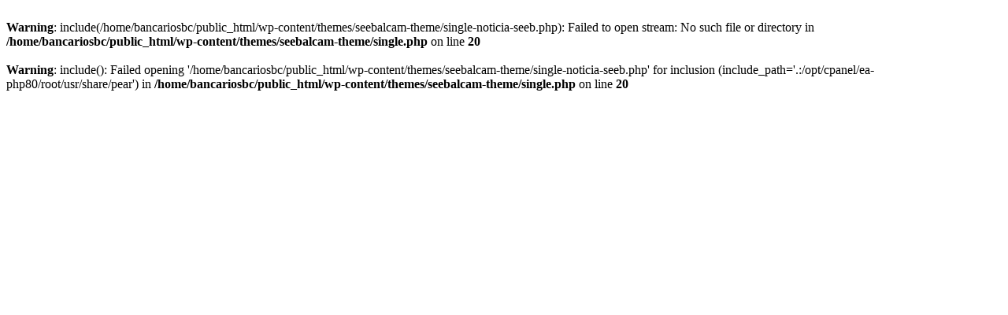

--- FILE ---
content_type: text/html; charset=UTF-8
request_url: http://www.bancariosbc.com.br/convenios/unisociesc-2/attachment/whatsapp-image-2021-01-08-at-09-49-07-2/
body_size: 257
content:
<br />
<b>Warning</b>:  include(/home/bancariosbc/public_html/wp-content/themes/seebalcam-theme/single-noticia-seeb.php): Failed to open stream: No such file or directory in <b>/home/bancariosbc/public_html/wp-content/themes/seebalcam-theme/single.php</b> on line <b>20</b><br />
<br />
<b>Warning</b>:  include(): Failed opening '/home/bancariosbc/public_html/wp-content/themes/seebalcam-theme/single-noticia-seeb.php' for inclusion (include_path='.:/opt/cpanel/ea-php80/root/usr/share/pear') in <b>/home/bancariosbc/public_html/wp-content/themes/seebalcam-theme/single.php</b> on line <b>20</b><br />
